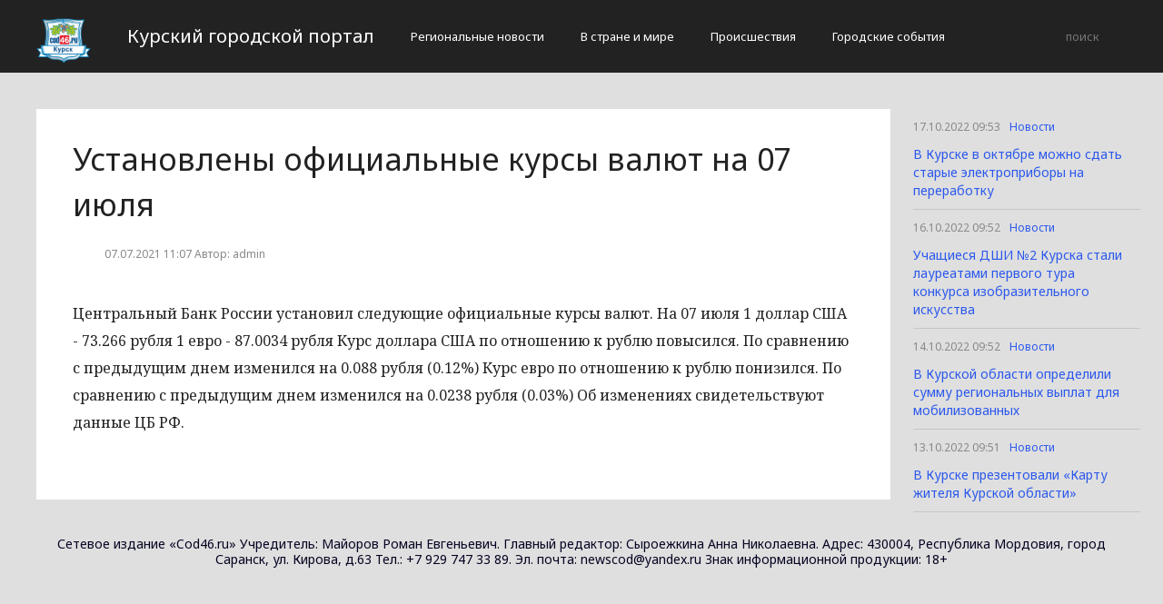

--- FILE ---
content_type: text/html; charset=UTF-8
request_url: http://cod46.ru/novosti/ustanovleny-oficialnye-kursy-valyut-na-07-iyulya.html
body_size: 2500
content:
<!DOCTYPE html>
<html>
<head>
    <title>Установлены официальные курсы валют на 07 июля</title>
    <meta charset="utf-8">
    <meta id="viewport" name="viewport" content="width=device-width,initial-scale=1.0,maximum-scale=1"/>
    <meta name="yandex-verification" content="a38388744781851f" />
    <link rel="shortcut icon" href="/favicon.ico" type="image/x-icon"/>
    <link
        href='https://fonts.googleapis.com/css?family=Noto+Sans:400,400italic,700,700italic&amp;subset=latin,cyrillic,cyrillic-ext,latin-ext'
        rel='stylesheet' type='text/css'>
    <link rel="stylesheet" href="/site/css/bootstrap.min.css">
    <link
        href='https://fonts.googleapis.com/css?family=Noto+Serif:400,400italic,700,700italic&amp;subset=latin,cyrillic,cyrillic-ext,latin-ext'
        rel='stylesheet' type='text/css'>
    <link rel="stylesheet" href="/site/css/style.css?v=12" type="text/css"/>
    <link rel="stylesheet" href="/site/css/media.css?v=9" type="text/css"/>
    <!--[if IE 7]>
    <link rel="stylesheet" href="/site/css/IE7.css" type="text/css"/> <![endif]-->
    <!--[if IE 8]>
    <link rel="stylesheet" href="/site/css/IE8.css" type="text/css"/> <![endif]-->
    <!--[if IE 9]>
    <link rel="stylesheet" href="/site/css/IE9.css" type="text/css"/> <![endif]-->
    <script type="text/javascript" src="/site/js/html5shiv.js"></script>
    <script type="text/javascript" src="/site/js/jquery-2.1.1.min.js"></script>
    <link href="/site/css/style_modal.css" rel="stylesheet" type="text/css"/>
    <script type="text/javascript" src="/site/js/init.js?v=2"></script>
    <script type="text/javascript" src="/site/js/bootstrap.min.js"></script>
    <script type="text/javascript" src="/site/js/StickyScroller.min.js"></script>
    <script type="text/javascript" src="/site/js/jquery.mousewheel.js"></script>
    <script type="text/javascript" src="/site/js/main.js?v=6"></script>
    </head>
<body>
<div class="all-content">
   <header class="header">
    <div class="wrap">
        <div class="header-wrap">
            <a href="/" class="logo">
                <img src="/logo.png" alt="" style="width: 60px;">
            </a>
            <p class="smy" style="width: auto">Курский городской портал</p>
                            <nav class="menu">
                    <span class="menu-adaptive"><span class="bg-menu"></span>Меню</span>
                    <ul>
                                                    <li><a href="http://cod46.ru/regionalnye-novosti/page">Региональные новости</a></li>
                                                    <li><a href="http://cod46.ru/v-strane-i-mire/page">В стране и мире</a></li>
                                                    <li><a href="http://cod46.ru/proissestviia/page">Происшествия</a></li>
                                                    <li><a href="http://cod46.ru/gorodskie-sobytiia/page">Городские события</a></li>
                                            </ul>
                </nav>
                        <form method="get" class="search-header" action="http://cod46.ru/search">
                <input class="search-header-input" type="text" placeholder="поиск" name="search">
                <button class="btn-search-header" type="submit"></button>
            </form>
        </div>
    </div>
</header>
    <div class="content">
        <div class="wrap">
            
    <div class="left-content" id="news_content">
        <div news_id="07.07.2021 11:07" news_date_id="07.07.2021 11:07" class="white-block">
            <section class="news">
                <h1>Установлены официальные курсы валют на 07 июля</h1>
                <div class="ss-info-news">
                    <time class="info-news-time" datetime="07.07.2021 11:07">07.07.2021 11:07
                                                                        Автор: admin
                    </time>
                </div>
                <p>Центральный Банк России установил следующие официальные курсы валют.
								На 07 июля
								1 доллар США - 73.266 рубля
								1 евро - 87.0034 рубля
								Курс доллара США по отношению к рублю повысился. По сравнению с предыдущим днем изменился на 0.088 рубля (0.12%)
								Курс евро по отношению к рублю понизился. По сравнению с предыдущим днем изменился на 0.0238 рубля (0.03%)
								Об изменениях свидетельствуют данные ЦБ РФ.</p>
            </section>
        </div>
    </div>
    <div class="right-newsfeed">
        <aside id="fixed-block">
                            <div news_right_id="108357" class="one-newsfeed">
                    <time class="one-newsfeed-time" datetime="17.10.2022 09:53">17.10.2022 09:53</time>
                    <ul class="home-one-news-category">
                        <li><a href="http://cod46.ru/novosti/page">Новости</a></li>
                    </ul>
                    <h6><a href="http://cod46.ru/novosti/108357-v-kurske-v-oktiabre-mozno-sdat-starye-elektropribory-na-pererabotku.html">В Курске в октябре можно сдать старые электроприборы на переработку</a></h6>
                </div>
                            <div news_right_id="108356" class="one-newsfeed">
                    <time class="one-newsfeed-time" datetime="16.10.2022 09:52">16.10.2022 09:52</time>
                    <ul class="home-one-news-category">
                        <li><a href="http://cod46.ru/novosti/page">Новости</a></li>
                    </ul>
                    <h6><a href="http://cod46.ru/novosti/108356-ucashhiesia-dsi-2-kurska-stali-laureatami-pervogo-tura-konkursa-izobrazitelnogo-iskusstva.html">Учащиеся ДШИ №2 Курска стали лауреатами первого тура конкурса изобразительного искусства</a></h6>
                </div>
                            <div news_right_id="108355" class="one-newsfeed">
                    <time class="one-newsfeed-time" datetime="14.10.2022 09:52">14.10.2022 09:52</time>
                    <ul class="home-one-news-category">
                        <li><a href="http://cod46.ru/novosti/page">Новости</a></li>
                    </ul>
                    <h6><a href="http://cod46.ru/novosti/108355-v-kurskoi-oblasti-opredelili-summu-regionalnyx-vyplat-dlia-mobilizovannyx.html">В Курской области определили сумму региональных выплат для мобилизованных</a></h6>
                </div>
                            <div news_right_id="108354" class="one-newsfeed">
                    <time class="one-newsfeed-time" datetime="13.10.2022 09:51">13.10.2022 09:51</time>
                    <ul class="home-one-news-category">
                        <li><a href="http://cod46.ru/novosti/page">Новости</a></li>
                    </ul>
                    <h6><a href="http://cod46.ru/novosti/108354-v-kurske-prezentovali-kartu-zitelia-kurskoi-oblasti.html">В Курске презентовали «Карту жителя Курской области»</a></h6>
                </div>
                    </aside>
    </div>
            <div style="text-align: center;">
                <p class="fot">Сетевое издание «Cod46.ru»
Учредитель: Майоров Роман Евгеньевич.
Главный редактор: Сыроежкина Анна Николаевна.
Адрес: 430004, Республика Мордовия, город Саранск, ул. Кирова, д.63
Тел.: +7 929 747 33 89. Эл. почта: newscod@yandex.ru
Знак информационной продукции: 18+</p><br>
            </div>
        </div>
    </div>
</div>
</body>
</html>
